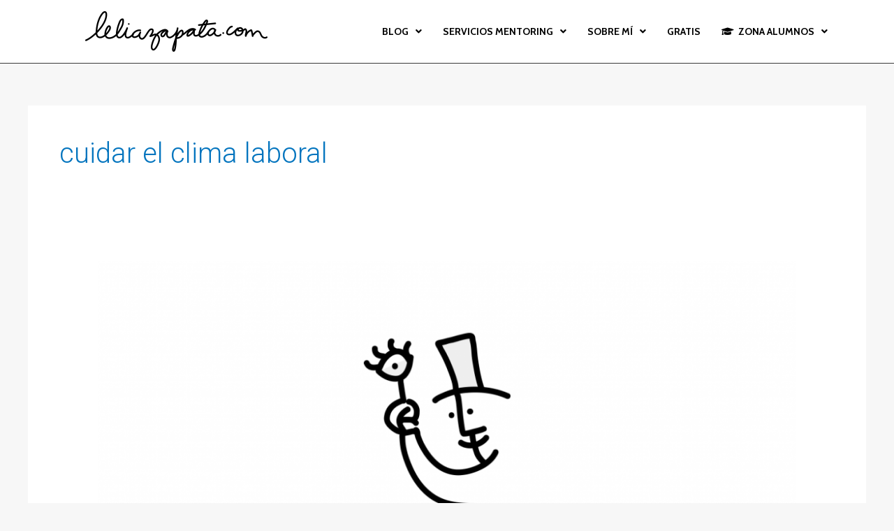

--- FILE ---
content_type: text/css
request_url: https://leliazapata.com/wp-content/uploads/elementor/css/post-60.css?ver=1699525397
body_size: 6243
content:
.elementor-60 .elementor-element.elementor-element-50d6dbe:not(.elementor-motion-effects-element-type-background), .elementor-60 .elementor-element.elementor-element-50d6dbe > .elementor-motion-effects-container > .elementor-motion-effects-layer{background-color:#FFFFFF;}.elementor-60 .elementor-element.elementor-element-50d6dbe{border-style:solid;border-width:0px 0px 1px 0px;transition:background 0.3s, border 0.3s, border-radius 0.3s, box-shadow 0.3s;}.elementor-60 .elementor-element.elementor-element-50d6dbe > .elementor-background-overlay{transition:background 0.3s, border-radius 0.3s, opacity 0.3s;}.elementor-60 .elementor-element.elementor-element-ca6f545{text-align:left;}.elementor-bc-flex-widget .elementor-60 .elementor-element.elementor-element-4e0669a.elementor-column .elementor-widget-wrap{align-items:center;}.elementor-60 .elementor-element.elementor-element-4e0669a.elementor-column.elementor-element[data-element_type="column"] > .elementor-widget-wrap.elementor-element-populated{align-content:center;align-items:center;}.elementor-60 .elementor-element.elementor-element-1d5096a .hfe-nav-menu__toggle{margin:0 auto;}.elementor-60 .elementor-element.elementor-element-1d5096a .menu-item a.hfe-menu-item{padding-left:15px;padding-right:15px;}.elementor-60 .elementor-element.elementor-element-1d5096a .menu-item a.hfe-sub-menu-item{padding-left:calc( 15px + 20px );padding-right:15px;}.elementor-60 .elementor-element.elementor-element-1d5096a .hfe-nav-menu__layout-vertical .menu-item ul ul a.hfe-sub-menu-item{padding-left:calc( 15px + 40px );padding-right:15px;}.elementor-60 .elementor-element.elementor-element-1d5096a .hfe-nav-menu__layout-vertical .menu-item ul ul ul a.hfe-sub-menu-item{padding-left:calc( 15px + 60px );padding-right:15px;}.elementor-60 .elementor-element.elementor-element-1d5096a .hfe-nav-menu__layout-vertical .menu-item ul ul ul ul a.hfe-sub-menu-item{padding-left:calc( 15px + 80px );padding-right:15px;}.elementor-60 .elementor-element.elementor-element-1d5096a .menu-item a.hfe-menu-item, .elementor-60 .elementor-element.elementor-element-1d5096a .menu-item a.hfe-sub-menu-item{padding-top:15px;padding-bottom:15px;}.elementor-60 .elementor-element.elementor-element-1d5096a a.hfe-menu-item, .elementor-60 .elementor-element.elementor-element-1d5096a a.hfe-sub-menu-item{font-family:"Cabin", Sans-serif;font-size:14px;font-weight:bold;}.elementor-60 .elementor-element.elementor-element-1d5096a .menu-item a.hfe-menu-item, .elementor-60 .elementor-element.elementor-element-1d5096a .sub-menu a.hfe-sub-menu-item{color:#000000;}.elementor-60 .elementor-element.elementor-element-1d5096a .menu-item a.hfe-menu-item:hover,
								.elementor-60 .elementor-element.elementor-element-1d5096a .sub-menu a.hfe-sub-menu-item:hover,
								.elementor-60 .elementor-element.elementor-element-1d5096a .menu-item.current-menu-item a.hfe-menu-item,
								.elementor-60 .elementor-element.elementor-element-1d5096a .menu-item a.hfe-menu-item.highlighted,
								.elementor-60 .elementor-element.elementor-element-1d5096a .menu-item a.hfe-menu-item:focus{color:#569EEC;}.elementor-60 .elementor-element.elementor-element-1d5096a .hfe-nav-menu-layout:not(.hfe-pointer__framed) .menu-item.parent a.hfe-menu-item:before,
								.elementor-60 .elementor-element.elementor-element-1d5096a .hfe-nav-menu-layout:not(.hfe-pointer__framed) .menu-item.parent a.hfe-menu-item:after{background-color:#569EEC;}.elementor-60 .elementor-element.elementor-element-1d5096a .hfe-nav-menu-layout:not(.hfe-pointer__framed) .menu-item.parent .sub-menu .hfe-has-submenu-container a:after{background-color:unset;}.elementor-60 .elementor-element.elementor-element-1d5096a .hfe-pointer__framed .menu-item.parent a.hfe-menu-item:before,
								.elementor-60 .elementor-element.elementor-element-1d5096a .hfe-pointer__framed .menu-item.parent a.hfe-menu-item:after{border-color:#569EEC;}.elementor-60 .elementor-element.elementor-element-1d5096a .sub-menu,
								.elementor-60 .elementor-element.elementor-element-1d5096a nav.hfe-dropdown,
								.elementor-60 .elementor-element.elementor-element-1d5096a nav.hfe-dropdown-expandible,
								.elementor-60 .elementor-element.elementor-element-1d5096a nav.hfe-dropdown .menu-item a.hfe-menu-item,
								.elementor-60 .elementor-element.elementor-element-1d5096a nav.hfe-dropdown .menu-item a.hfe-sub-menu-item{background-color:#fff;}.elementor-60 .elementor-element.elementor-element-1d5096a .sub-menu a.hfe-sub-menu-item:hover,
								.elementor-60 .elementor-element.elementor-element-1d5096a .elementor-menu-toggle:hover,
								.elementor-60 .elementor-element.elementor-element-1d5096a nav.hfe-dropdown li a.hfe-menu-item:hover,
								.elementor-60 .elementor-element.elementor-element-1d5096a nav.hfe-dropdown li a.hfe-sub-menu-item:hover,
								.elementor-60 .elementor-element.elementor-element-1d5096a nav.hfe-dropdown-expandible li a.hfe-menu-item:hover,
								.elementor-60 .elementor-element.elementor-element-1d5096a nav.hfe-dropdown-expandible li a.hfe-sub-menu-item:hover{color:#569EEC;}.elementor-60 .elementor-element.elementor-element-1d5096a ul.sub-menu{width:220px;}.elementor-60 .elementor-element.elementor-element-1d5096a .sub-menu a.hfe-sub-menu-item,
						 .elementor-60 .elementor-element.elementor-element-1d5096a nav.hfe-dropdown li a.hfe-menu-item,
						 .elementor-60 .elementor-element.elementor-element-1d5096a nav.hfe-dropdown li a.hfe-sub-menu-item,
						 .elementor-60 .elementor-element.elementor-element-1d5096a nav.hfe-dropdown-expandible li a.hfe-menu-item,
						 .elementor-60 .elementor-element.elementor-element-1d5096a nav.hfe-dropdown-expandible li a.hfe-sub-menu-item{padding-top:15px;padding-bottom:15px;}.elementor-60 .elementor-element.elementor-element-1d5096a .sub-menu li.menu-item:not(:last-child),
						.elementor-60 .elementor-element.elementor-element-1d5096a nav.hfe-dropdown li.menu-item:not(:last-child),
						.elementor-60 .elementor-element.elementor-element-1d5096a nav.hfe-dropdown-expandible li.menu-item:not(:last-child){border-bottom-style:solid;border-bottom-color:#c4c4c4;border-bottom-width:1px;}@media(min-width:768px){.elementor-60 .elementor-element.elementor-element-cf3cb14{width:32.018%;}.elementor-60 .elementor-element.elementor-element-4e0669a{width:67.982%;}}

--- FILE ---
content_type: text/css
request_url: https://leliazapata.com/wp-content/uploads/elementor/css/post-85.css?ver=1699525397
body_size: 1913
content:
.elementor-85 .elementor-element.elementor-element-5ab15c8{margin-top:40px;margin-bottom:0px;padding:0px 0px 40px 0px;}.elementor-85 .elementor-element.elementor-element-c012262 > .elementor-element-populated{border-style:solid;border-width:1px 0px 0px 0px;border-color:#CECECE;transition:background 0.3s, border 0.3s, border-radius 0.3s, box-shadow 0.3s;}.elementor-85 .elementor-element.elementor-element-c012262 > .elementor-element-populated > .elementor-background-overlay{transition:background 0.3s, border-radius 0.3s, opacity 0.3s;}.elementor-85 .elementor-element.elementor-element-14d62c8 img{border-radius:500px 500px 500px 500px;}.elementor-85 .elementor-element.elementor-element-14d62c8 > .elementor-widget-container{padding:40px 0px 0px 0px;}.elementor-85 .elementor-element.elementor-element-1add4cb{text-align:center;}.elementor-85 .elementor-element.elementor-element-1add4cb .elementor-heading-title{color:#7A7A7A;font-family:"Cabin", Sans-serif;font-size:20px;font-weight:300;}.elementor-85 .elementor-element.elementor-element-ac3cc66{text-align:center;font-family:"Roboto", Sans-serif;font-weight:400;}.elementor-85 .elementor-element.elementor-element-ac3cc66 > .elementor-widget-container{padding:0px 250px 0px 250px;}.elementor-85 .elementor-element.elementor-element-b15dc99 .elementor-icon-list-icon i{color:#000000;transition:color 0.3s;}.elementor-85 .elementor-element.elementor-element-b15dc99 .elementor-icon-list-icon svg{fill:#000000;transition:fill 0.3s;}.elementor-85 .elementor-element.elementor-element-b15dc99{--e-icon-list-icon-size:20px;--icon-vertical-offset:0px;}.elementor-85 .elementor-element.elementor-element-b15dc99 .elementor-icon-list-text{transition:color 0.3s;}@media(max-width:1024px){.elementor-85 .elementor-element.elementor-element-ac3cc66 > .elementor-widget-container{padding:0px 125px 0px 125px;}}@media(max-width:767px){.elementor-85 .elementor-element.elementor-element-ac3cc66 > .elementor-widget-container{padding:0px 20px 0px 20px;}}